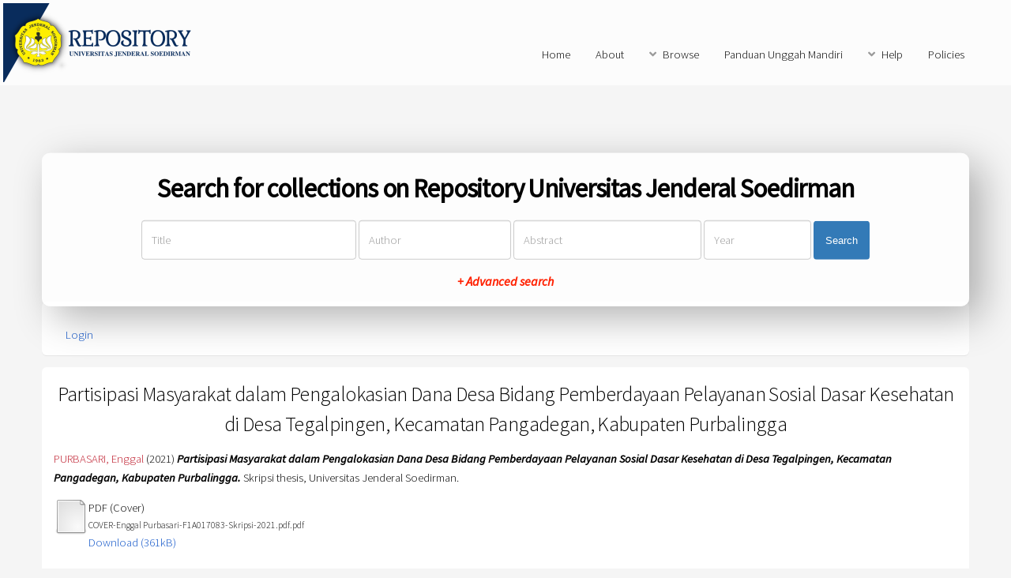

--- FILE ---
content_type: text/html; charset=utf-8
request_url: http://repository.unsoed.ac.id/11691/
body_size: 5530
content:
<!DOCTYPE html PUBLIC "-//W3C//DTD XHTML 1.0 Transitional//EN" "http://www.w3.org/TR/xhtml1/DTD/xhtml1-transitional.dtd">
<html xmlns="http://www.w3.org/1999/xhtml">
	<head>
		<title> Partisipasi Masyarakat dalam Pengalokasian Dana Desa Bidang Pemberdayaan Pelayanan Sosial Dasar Kesehatan di Desa Tegalpingen, Kecamatan Pangadegan, Kabupaten Purbalingga  - Repository Universitas Jenderal Soedirman</title>
		<meta http-equiv="X-UA-Compatible" content="IE=edge" />
		<link rel="icon" href="/apw_newtheme/images/favicon.png" type="image/x-icon" />
		<link rel="shortcut icon" href="/apw_newtheme/images/favicon.png" type="image/x-icon" />
		<meta name="eprints.eprintid" content="11691" />
<meta name="eprints.rev_number" content="73" />
<meta name="eprints.eprint_status" content="archive" />
<meta name="eprints.userid" content="3518" />
<meta name="eprints.dir" content="disk0/00/01/16/91" />
<meta name="eprints.datestamp" content="2021-10-22 07:04:41" />
<meta name="eprints.lastmod" content="2021-10-22 07:04:41" />
<meta name="eprints.status_changed" content="2021-10-22 07:04:41" />
<meta name="eprints.type" content="thesis" />
<meta name="eprints.metadata_visibility" content="show" />
<meta name="eprints.contact_email" content="enggal.purbasari@mhs.unsoed.ac.id" />
<meta name="eprints.creators_name" content="PURBASARI, Enggal" />
<meta name="eprints.creators_id" content="nimFIA017083" />
<meta name="eprints.contributors_name" content="SUGIARTO, Tri" />
<meta name="eprints.contributors_name" content="MUTAHIR, Arizal" />
<meta name="eprints.contributors_id" content="nidn0023125605" />
<meta name="eprints.contributors_id" content="nidn0013087603" />
<meta name="eprints.title" content="Partisipasi Masyarakat dalam Pengalokasian Dana Desa Bidang Pemberdayaan Pelayanan Sosial Dasar Kesehatan di Desa Tegalpingen, Kecamatan Pangadegan, Kabupaten Purbalingga" />
<meta name="eprints.ispublished" content="pub" />
<meta name="eprints.subjects" content="D270" />
<meta name="eprints.divisions" content="isip_sos" />
<meta name="eprints.full_text_status" content="restricted" />
<meta name="eprints.keywords" content="Pembangunan, Pemberdayaan, kesehatan, Alokasi Dana Desa, Partisipasi masyarakat" />
<meta name="eprints.note" content="F21329" />
<meta name="eprints.abstract" content="Dana Desa merupakan dana yang dialokasikan pemerintah untuk desa. Alokasi Dana Desa memiliki berbagai macam tujuan salah satunya untuk menjawab berbagai macam masalah masyarakat, seperti pemerataan pembangunan desa. Pembangunan desa terwujud dalam 2 bentuk yaitu pembangunan fisik dan nonfisik. Pemberdayaan kesehatan merupakan bentuk pembangunan nonfisik yang bertujuan untuk meningkatkan kualitas sumber daya manusia melalui kesehatan. Bentuk pembangunan  salah satunya program pemberdayaan desa. Desa Tegalpingen memiliki berbagai macam masalah kesehatan seperti baduta stunting, masalah sanitasi dan lain sebagainya. Fokus peneltian ini adalah melihat bagaimana partisipasi masyarakat dalam pengalokasian Dana Desa di Desa Tegalpingen Kecamatan Pangadegan, Kabupaten Purbalingga.
Penelitian ini menggunakan metode kualitatif deskriptif sehingga dapat memperoleh data yang mendalam sesuai dengan tujuan penelitian. Sumber data yang digunakan dalam penelitian ini adalah data primer (wawancara mendalam dan observasi) serta data sekunder (Dokumentasi, literatur, serta data lain yang mendukung penelitian). Sasaran dalam penelitian ini adalah masyarakat Desa Tegalpingen, Kecamatan Pangadegan, Kabupaten Purbalingga.
Berdasarkan hasil penelitian ini, masyarakat Desa Tegalpingen memiliki tingkat partisipasi yang baik dalam kegiatan pembangunan, khususnya program pemberdayaan kesehatan. Partisipasi masyarakat Desa Tegalpingen ditunjukan melalui keikutsertaan dalam musyawarah pengalokasian Dana Desa dan berbagai kegiatan pemberdayaan kesehatan. Tingginya Partisipasi masyarakat Desa Tegalpingen terhadap kegiatan pembangunan, tidak dapat menjadi tolak ukur untuk menjamin keberhasilan pembangunan Desa Tegalpingen. Proses pembangunan serta pengalokasian Dana Desa di Desa Tegalpingen tidak terlepas dari berbagai hambatan dan kendala.  Kegagalan pembangunan di Desa Tegalpingen salah satunya dipengaruhi oleh kurangnya fasilitas yang mendukung program pelayanan kesehatan. 
Kata Kunci : Pembangunan, Pemberdayaan, kesehatan, Alokasi Dana Desa, Partisipasi masyarakat." />
<meta name="eprints.date" content="2021-10-09" />
<meta name="eprints.date_type" content="published" />
<meta name="eprints.pages" content="72" />
<meta name="eprints.institution" content="Universitas Jenderal Soedirman" />
<meta name="eprints.department" content="KODEPRODI69201#Sosiologi" />
<meta name="eprints.thesis_type" content="skripsi" />
<meta name="eprints.thesis_name" content="other" />
<meta name="eprints.citation" content="  PURBASARI, Enggal  (2021) Partisipasi Masyarakat dalam Pengalokasian Dana Desa Bidang Pemberdayaan Pelayanan Sosial Dasar Kesehatan di Desa Tegalpingen, Kecamatan Pangadegan, Kabupaten Purbalingga.  Skripsi thesis, Universitas Jenderal Soedirman.   " />
<meta name="eprints.document_url" content="http://repository.unsoed.ac.id/11691/21/COVER-Enggal%20Purbasari-F1A017083-Skripsi-2021.pdf.pdf" />
<meta name="eprints.document_url" content="http://repository.unsoed.ac.id/11691/22/LEGALITAS-Enggal%20Purbasari-F1A017083-Skripsi-2021.pdf.pdf" />
<meta name="eprints.document_url" content="http://repository.unsoed.ac.id/11691/3/ABSTRAK-Enggal%20Purbasari-F1A017083-Skripsi-2021.pdf.pdf" />
<meta name="eprints.document_url" content="http://repository.unsoed.ac.id/11691/4/BAB-I-Enggal%20Purbasari-F1A017083-Skripsi-2021.pdf.pdf" />
<meta name="eprints.document_url" content="http://repository.unsoed.ac.id/11691/5/BAB-II-Enggal%20Purbasari-F1A017083-Skripsi-2021.pdf.pdf" />
<meta name="eprints.document_url" content="http://repository.unsoed.ac.id/11691/6/BAB-III-Enggal%20Purbasari-F1A017083-Skripsi-2021.pdf.pdf" />
<meta name="eprints.document_url" content="http://repository.unsoed.ac.id/11691/7/BAB-IV-Enggal%20Purbasari-F1A017083-Skripsi-2021.pdf.pdf" />
<meta name="eprints.document_url" content="http://repository.unsoed.ac.id/11691/8/BAB-V-Enggal%20Purbasari-F1A017083-Skripsi-2021.pdf.pdf" />
<meta name="eprints.document_url" content="http://repository.unsoed.ac.id/11691/9/DAFTAR%20PUSTAKA-Enggal%20Purbasari-F1A017083-Skripsi-2021.pdf.pdf" />
<meta name="eprints.document_url" content="http://repository.unsoed.ac.id/11691/10/LAMPIRAN-Enggal%20Purbasari-F1A017083-Skripsi-2021.pdf.pdf" />
<link rel="schema.DC" href="http://purl.org/DC/elements/1.0/" />
<meta name="DC.relation" content="http://repository.unsoed.ac.id/11691/" />
<meta name="DC.title" content="Partisipasi Masyarakat dalam Pengalokasian Dana Desa Bidang Pemberdayaan Pelayanan Sosial Dasar Kesehatan di Desa Tegalpingen, Kecamatan Pangadegan, Kabupaten Purbalingga" />
<meta name="DC.creator" content="PURBASARI, Enggal" />
<meta name="DC.subject" content="D270 Donation of organst issues" />
<meta name="DC.description" content="Dana Desa merupakan dana yang dialokasikan pemerintah untuk desa. Alokasi Dana Desa memiliki berbagai macam tujuan salah satunya untuk menjawab berbagai macam masalah masyarakat, seperti pemerataan pembangunan desa. Pembangunan desa terwujud dalam 2 bentuk yaitu pembangunan fisik dan nonfisik. Pemberdayaan kesehatan merupakan bentuk pembangunan nonfisik yang bertujuan untuk meningkatkan kualitas sumber daya manusia melalui kesehatan. Bentuk pembangunan  salah satunya program pemberdayaan desa. Desa Tegalpingen memiliki berbagai macam masalah kesehatan seperti baduta stunting, masalah sanitasi dan lain sebagainya. Fokus peneltian ini adalah melihat bagaimana partisipasi masyarakat dalam pengalokasian Dana Desa di Desa Tegalpingen Kecamatan Pangadegan, Kabupaten Purbalingga.
Penelitian ini menggunakan metode kualitatif deskriptif sehingga dapat memperoleh data yang mendalam sesuai dengan tujuan penelitian. Sumber data yang digunakan dalam penelitian ini adalah data primer (wawancara mendalam dan observasi) serta data sekunder (Dokumentasi, literatur, serta data lain yang mendukung penelitian). Sasaran dalam penelitian ini adalah masyarakat Desa Tegalpingen, Kecamatan Pangadegan, Kabupaten Purbalingga.
Berdasarkan hasil penelitian ini, masyarakat Desa Tegalpingen memiliki tingkat partisipasi yang baik dalam kegiatan pembangunan, khususnya program pemberdayaan kesehatan. Partisipasi masyarakat Desa Tegalpingen ditunjukan melalui keikutsertaan dalam musyawarah pengalokasian Dana Desa dan berbagai kegiatan pemberdayaan kesehatan. Tingginya Partisipasi masyarakat Desa Tegalpingen terhadap kegiatan pembangunan, tidak dapat menjadi tolak ukur untuk menjamin keberhasilan pembangunan Desa Tegalpingen. Proses pembangunan serta pengalokasian Dana Desa di Desa Tegalpingen tidak terlepas dari berbagai hambatan dan kendala.  Kegagalan pembangunan di Desa Tegalpingen salah satunya dipengaruhi oleh kurangnya fasilitas yang mendukung program pelayanan kesehatan. 
Kata Kunci : Pembangunan, Pemberdayaan, kesehatan, Alokasi Dana Desa, Partisipasi masyarakat." />
<meta name="DC.date" content="2021-10-09" />
<meta name="DC.type" content="Thesis" />
<meta name="DC.type" content="NonPeerReviewed" />
<meta name="DC.format" content="pdf" />
<meta name="DC.language" content="id" />
<meta name="DC.identifier" content="http://repository.unsoed.ac.id/11691/21/COVER-Enggal%20Purbasari-F1A017083-Skripsi-2021.pdf.pdf" />
<meta name="DC.format" content="pdf" />
<meta name="DC.language" content="id" />
<meta name="DC.identifier" content="http://repository.unsoed.ac.id/11691/22/LEGALITAS-Enggal%20Purbasari-F1A017083-Skripsi-2021.pdf.pdf" />
<meta name="DC.format" content="pdf" />
<meta name="DC.language" content="id" />
<meta name="DC.identifier" content="http://repository.unsoed.ac.id/11691/3/ABSTRAK-Enggal%20Purbasari-F1A017083-Skripsi-2021.pdf.pdf" />
<meta name="DC.format" content="pdf" />
<meta name="DC.language" content="id" />
<meta name="DC.identifier" content="http://repository.unsoed.ac.id/11691/4/BAB-I-Enggal%20Purbasari-F1A017083-Skripsi-2021.pdf.pdf" />
<meta name="DC.format" content="pdf" />
<meta name="DC.language" content="id" />
<meta name="DC.identifier" content="http://repository.unsoed.ac.id/11691/5/BAB-II-Enggal%20Purbasari-F1A017083-Skripsi-2021.pdf.pdf" />
<meta name="DC.format" content="pdf" />
<meta name="DC.language" content="id" />
<meta name="DC.identifier" content="http://repository.unsoed.ac.id/11691/6/BAB-III-Enggal%20Purbasari-F1A017083-Skripsi-2021.pdf.pdf" />
<meta name="DC.format" content="pdf" />
<meta name="DC.language" content="id" />
<meta name="DC.identifier" content="http://repository.unsoed.ac.id/11691/7/BAB-IV-Enggal%20Purbasari-F1A017083-Skripsi-2021.pdf.pdf" />
<meta name="DC.format" content="pdf" />
<meta name="DC.language" content="id" />
<meta name="DC.identifier" content="http://repository.unsoed.ac.id/11691/8/BAB-V-Enggal%20Purbasari-F1A017083-Skripsi-2021.pdf.pdf" />
<meta name="DC.format" content="pdf" />
<meta name="DC.language" content="id" />
<meta name="DC.identifier" content="http://repository.unsoed.ac.id/11691/9/DAFTAR%20PUSTAKA-Enggal%20Purbasari-F1A017083-Skripsi-2021.pdf.pdf" />
<meta name="DC.format" content="pdf" />
<meta name="DC.language" content="id" />
<meta name="DC.identifier" content="http://repository.unsoed.ac.id/11691/10/LAMPIRAN-Enggal%20Purbasari-F1A017083-Skripsi-2021.pdf.pdf" />
<meta name="DC.identifier" content="  PURBASARI, Enggal  (2021) Partisipasi Masyarakat dalam Pengalokasian Dana Desa Bidang Pemberdayaan Pelayanan Sosial Dasar Kesehatan di Desa Tegalpingen, Kecamatan Pangadegan, Kabupaten Purbalingga.  Skripsi thesis, Universitas Jenderal Soedirman.   " />
<link rel="alternate" href="http://repository.unsoed.ac.id/cgi/export/eprint/11691/Atom/repositoryupt-eprint-11691.xml" type="application/atom+xml;charset=utf-8" title="Atom" />
<link rel="alternate" href="http://repository.unsoed.ac.id/cgi/export/eprint/11691/RIS/repositoryupt-eprint-11691.ris" type="text/plain" title="Reference Manager" />
<link rel="alternate" href="http://repository.unsoed.ac.id/cgi/export/eprint/11691/DC/repositoryupt-eprint-11691.txt" type="text/plain; charset=utf-8" title="Dublin Core" />
<link rel="alternate" href="http://repository.unsoed.ac.id/cgi/export/eprint/11691/JSON/repositoryupt-eprint-11691.js" type="application/json; charset=utf-8" title="JSON" />
<link rel="alternate" href="http://repository.unsoed.ac.id/cgi/export/eprint/11691/Text/repositoryupt-eprint-11691.txt" type="text/plain; charset=utf-8" title="ASCII Citation" />
<link rel="alternate" href="http://repository.unsoed.ac.id/cgi/export/eprint/11691/CSV/repositoryupt-eprint-11691.csv" type="text/csv; charset=utf-8" title="Multiline CSV" />
<link rel="alternate" href="http://repository.unsoed.ac.id/cgi/export/eprint/11691/RDFNT/repositoryupt-eprint-11691.nt" type="text/plain" title="RDF+N-Triples" />
<link rel="alternate" href="http://repository.unsoed.ac.id/cgi/export/eprint/11691/DIDL/repositoryupt-eprint-11691.xml" type="text/xml; charset=utf-8" title="MPEG-21 DIDL" />
<link rel="alternate" href="http://repository.unsoed.ac.id/cgi/export/eprint/11691/COinS/repositoryupt-eprint-11691.txt" type="text/plain; charset=utf-8" title="OpenURL ContextObject in Span" />
<link rel="alternate" href="http://repository.unsoed.ac.id/cgi/export/eprint/11691/MODS/repositoryupt-eprint-11691.xml" type="text/xml; charset=utf-8" title="MODS" />
<link rel="alternate" href="http://repository.unsoed.ac.id/cgi/export/eprint/11691/Refer/repositoryupt-eprint-11691.refer" type="text/plain" title="Refer" />
<link rel="alternate" href="http://repository.unsoed.ac.id/cgi/export/eprint/11691/Simple/repositoryupt-eprint-11691.txt" type="text/plain; charset=utf-8" title="Simple Metadata" />
<link rel="alternate" href="http://repository.unsoed.ac.id/cgi/export/eprint/11691/RDFXML/repositoryupt-eprint-11691.rdf" type="application/rdf+xml" title="RDF+XML" />
<link rel="alternate" href="http://repository.unsoed.ac.id/cgi/export/eprint/11691/METS/repositoryupt-eprint-11691.xml" type="text/xml; charset=utf-8" title="METS" />
<link rel="alternate" href="http://repository.unsoed.ac.id/cgi/export/eprint/11691/XML/repositoryupt-eprint-11691.xml" type="application/vnd.eprints.data+xml; charset=utf-8" title="EP3 XML" />
<link rel="alternate" href="http://repository.unsoed.ac.id/cgi/export/eprint/11691/HTML/repositoryupt-eprint-11691.html" type="text/html; charset=utf-8" title="HTML Citation" />
<link rel="alternate" href="http://repository.unsoed.ac.id/cgi/export/eprint/11691/EndNote/repositoryupt-eprint-11691.enw" type="text/plain; charset=utf-8" title="EndNote" />
<link rel="alternate" href="http://repository.unsoed.ac.id/cgi/export/eprint/11691/ContextObject/repositoryupt-eprint-11691.xml" type="text/xml; charset=utf-8" title="OpenURL ContextObject" />
<link rel="alternate" href="http://repository.unsoed.ac.id/cgi/export/eprint/11691/RDFN3/repositoryupt-eprint-11691.n3" type="text/n3" title="RDF+N3" />
<link rel="alternate" href="http://repository.unsoed.ac.id/cgi/export/eprint/11691/BibTeX/repositoryupt-eprint-11691.bib" type="text/plain" title="BibTeX" />
<link rel="Top" href="http://repository.unsoed.ac.id/" />
    <link rel="Sword" href="https://repository.unsoed.ac.id/sword-app/servicedocument" />
    <link rel="SwordDeposit" href="https://repository.unsoed.ac.id/id/contents" />
    <link rel="Search" type="text/html" href="http://repository.unsoed.ac.id/cgi/search" />
    <link rel="Search" type="application/opensearchdescription+xml" href="http://repository.unsoed.ac.id/cgi/opensearchdescription" title="Repository Universitas Jenderal Soedirman" />
    <script type="text/javascript" src="https://www.google.com/jsapi"><!--padder--></script><script type="text/javascript">
// <![CDATA[
google.load("visualization", "1", {packages:["corechart", "geochart"]});
// ]]></script><script type="text/javascript">
// <![CDATA[
var eprints_http_root = "https:\/\/repository.unsoed.ac.id";
var eprints_http_cgiroot = "https:\/\/repository.unsoed.ac.id\/cgi";
var eprints_oai_archive_id = "repository.unsoed.ac.id";
var eprints_logged_in = false;
// ]]></script>
    <style type="text/css">.ep_logged_in { display: none }</style>
    <link rel="stylesheet" type="text/css" href="/style/auto-3.3.16.css" />
    <script type="text/javascript" src="/javascript/auto-3.3.16.js"><!--padder--></script>
    <!--[if lte IE 6]>
        <link rel="stylesheet" type="text/css" href="/style/ie6.css" />
   <![endif]-->
    <meta name="Generator" content="EPrints 3.3.16" />
    <meta http-equiv="Content-Type" content="text/html; charset=UTF-8" />
    <meta http-equiv="Content-Language" content="en" />
    
		<meta charset="utf-8" />
		<meta name="viewport" content="width=device-width, initial-scale=1,maximum-scale=1, user-scalable=no" />
		<link rel="stylesheet" href="/apw_newtheme/css/base.min.css" />
		<link rel="stylesheet" href="/apw_newtheme/css/site.min.css" />
		<link rel="stylesheet" href="/apw_newtheme/css/main-free.css" />
	</head>
<body class="is-preload">


	<div id="page-wrapper">
		<!-- Header -->
			<header id="header">
				<a href="http://repository.unsoed.ac.id" style="border-bottom:none;">
            		<img alt="Repository Universitas Jenderal Soedirman" title="Repository Universitas Jenderal Soedirman" src="/apw_newtheme/images/contoh-desain1.png" />
        		</a>
				<nav id="nav">
					<ul>
		                <li>
		                    <li><a href="http://repository.unsoed.ac.id">Home</a></li>
		                </li>
		                <li>
                			<a href="http://repository.unsoed.ac.id/information.html">About</a>	
            			</li>
            			<li>
                			<a href="#" class="icon solid fa-angle-down">Browse</a>
                			<ul>
		                        <li><a href="http://repository.unsoed.ac.id/view/year/">By Years</a></li>
		                        <li><a href="http://repository.unsoed.ac.id/view/subjects/">By Subjects</a></li>
					<li><a href="http://repository.unsoed.ac.id/view/divisions/">By Divisions</a></li>
					<li><a href="http://repository.unsoed.ac.id/view/creators/">By Authors</a></li>
                			</ul>
            			</li>
		                <li>
		                    <a href="http://repository.unsoed.ac.id/petunjuk.html">Panduan Unggah Mandiri</a>
		                </li>
		                <li>
		                    <a href="#" class="icon solid fa-angle-down">Help</a>
		                    <ul>
		                        <li><a href="https://repository.unsoed.ac.id/information.html">Hubungi Kami</a></li>
		                        <li role="separator" class="divider"></li>
		                        <li role="separator" class="divider"></li>
		                        <li><a href="https://repository.unsoed.ac.id/faq.html">FAQ</a></li>
		                    </ul>
		                </li>
		                <li>
		                	<a href="http://repository.unsoed.ac.id/policies.html">Policies</a>
		                </li>
					</ul>
				</nav>
			</header>

			<section id="main" class="container">

				<div class="apw-startpage-search-form">
		            <h2>Search for collections on Repository Universitas Jenderal Soedirman</h2>
		            <form method="get" accept-charset="utf-8" action="/cgi/search/advanced">
		              <input name="dataset" id="dataset" value="archive" type="hidden" />
		              <input name="screen" id="screen" value="Search" type="hidden" />
		              <div class="form-inline">
		                <input name="title" class="form-control form-judul" placeholder="Title" />
		                <input name="creators_name" class="form-control form-pengarang" placeholder="Author" />
		                <input name="abstract" class="form-control form-abstrak" placeholder="Abstract" />
		                <input name="date" class="form-control form-tahun" placeholder="Year" />
		                <button class="btn btn-primary">Search</button>

		                <div class="adv-search">
		                    <a href="http://repository.unsoed.ac.id/cgi/search/advanced">+ Advanced search</a>
		                </div>

		              </div>
		            </form>
		        </div>

				<div class="box status">
		            <ul class="ep_tm_key_tools" id="ep_tm_menu_tools"><li><a href="http://repository.unsoed.ac.id/cgi/users/home">Login</a></li></ul>           
				</div>
				
				<div class="box">
					<h3 class="ep_tm_pagetitle">
					  

Partisipasi Masyarakat dalam Pengalokasian Dana Desa Bidang Pemberdayaan Pelayanan Sosial Dasar Kesehatan di Desa Tegalpingen, Kecamatan Pangadegan, Kabupaten Purbalingga


					</h3>
					<div class="ep_summary_content"><div class="ep_summary_content_left"></div><div class="ep_summary_content_right"></div><div class="ep_summary_content_top"></div><div class="ep_summary_content_main">

  <p style="margin-bottom: 1em">
    


    <span class="person_name">PURBASARI, Enggal</span>
  

(2021)

<em>Partisipasi Masyarakat dalam Pengalokasian Dana Desa Bidang Pemberdayaan Pelayanan Sosial Dasar Kesehatan di Desa Tegalpingen, Kecamatan Pangadegan, Kabupaten Purbalingga.</em>


    Skripsi thesis, Universitas Jenderal Soedirman.
  




  </p>

  

  

    
  
    
      
      <table>
        
          <tr>
            <td valign="top" align="right"><a class="ep_document_link" href="http://repository.unsoed.ac.id/11691/21/COVER-Enggal%20Purbasari-F1A017083-Skripsi-2021.pdf.pdf"><img class="ep_doc_icon" alt="[img]" src="http://repository.unsoed.ac.id/style/images/fileicons/other.png" border="0" /></a></td>
            <td valign="top">
              

<!-- document citation -->


<span class="ep_document_citation">
<span class="document_format">PDF (Cover)</span>
<br /><span class="document_filename">COVER-Enggal Purbasari-F1A017083-Skripsi-2021.pdf.pdf</span>



</span>

<br />
              <a href="http://repository.unsoed.ac.id/11691/21/COVER-Enggal%20Purbasari-F1A017083-Skripsi-2021.pdf.pdf" class="ep_document_link">Download (361kB)</a>
              
			  
			  
              
  
              <ul>
              
              </ul>
            </td>
          </tr>
        
          <tr>
            <td valign="top" align="right"><a class="ep_document_link" href="http://repository.unsoed.ac.id/11691/22/LEGALITAS-Enggal%20Purbasari-F1A017083-Skripsi-2021.pdf.pdf"><img class="ep_doc_icon" alt="[img]" src="http://repository.unsoed.ac.id/style/images/fileicons/other.png" border="0" /></a></td>
            <td valign="top">
              

<!-- document citation -->


<span class="ep_document_citation">
<span class="document_format">PDF (Legalitas)</span>
<br /><span class="document_filename">LEGALITAS-Enggal Purbasari-F1A017083-Skripsi-2021.pdf.pdf</span>


  <br />Restricted to Repository staff only


</span>

<br />
              <a href="http://repository.unsoed.ac.id/11691/22/LEGALITAS-Enggal%20Purbasari-F1A017083-Skripsi-2021.pdf.pdf" class="ep_document_link">Download (561kB)</a>
              
              
  
              <ul>
              
              </ul>
            </td>
          </tr>
        
          <tr>
            <td valign="top" align="right"><a class="ep_document_link" href="http://repository.unsoed.ac.id/11691/3/ABSTRAK-Enggal%20Purbasari-F1A017083-Skripsi-2021.pdf.pdf"><img class="ep_doc_icon" alt="[img]" src="http://repository.unsoed.ac.id/style/images/fileicons/other.png" border="0" /></a></td>
            <td valign="top">
              

<!-- document citation -->


<span class="ep_document_citation">
<span class="document_format">PDF (Abstrak)</span>
<br /><span class="document_filename">ABSTRAK-Enggal Purbasari-F1A017083-Skripsi-2021.pdf.pdf</span>



</span>

<br />
              <a href="http://repository.unsoed.ac.id/11691/3/ABSTRAK-Enggal%20Purbasari-F1A017083-Skripsi-2021.pdf.pdf" class="ep_document_link">Download (373kB)</a>
              
			  
			  
              
  
              <ul>
              
              </ul>
            </td>
          </tr>
        
          <tr>
            <td valign="top" align="right"><a class="ep_document_link" href="http://repository.unsoed.ac.id/11691/4/BAB-I-Enggal%20Purbasari-F1A017083-Skripsi-2021.pdf.pdf"><img class="ep_doc_icon" alt="[img]" src="http://repository.unsoed.ac.id/style/images/fileicons/other.png" border="0" /></a></td>
            <td valign="top">
              

<!-- document citation -->


<span class="ep_document_citation">
<span class="document_format">PDF (BabI)</span>
<br /><span class="document_filename">BAB-I-Enggal Purbasari-F1A017083-Skripsi-2021.pdf.pdf</span>


  <br />Restricted to Repository staff only


</span>

<br />
              <a href="http://repository.unsoed.ac.id/11691/4/BAB-I-Enggal%20Purbasari-F1A017083-Skripsi-2021.pdf.pdf" class="ep_document_link">Download (664kB)</a>
              
              
  
              <ul>
              
              </ul>
            </td>
          </tr>
        
          <tr>
            <td valign="top" align="right"><a class="ep_document_link" href="http://repository.unsoed.ac.id/11691/5/BAB-II-Enggal%20Purbasari-F1A017083-Skripsi-2021.pdf.pdf"><img class="ep_doc_icon" alt="[img]" src="http://repository.unsoed.ac.id/style/images/fileicons/other.png" border="0" /></a></td>
            <td valign="top">
              

<!-- document citation -->


<span class="ep_document_citation">
<span class="document_format">PDF (BabII)</span>
<br /><span class="document_filename">BAB-II-Enggal Purbasari-F1A017083-Skripsi-2021.pdf.pdf</span>


  <br />Restricted to Repository staff only


</span>

<br />
              <a href="http://repository.unsoed.ac.id/11691/5/BAB-II-Enggal%20Purbasari-F1A017083-Skripsi-2021.pdf.pdf" class="ep_document_link">Download (594kB)</a>
              
              
  
              <ul>
              
              </ul>
            </td>
          </tr>
        
          <tr>
            <td valign="top" align="right"><a class="ep_document_link" href="http://repository.unsoed.ac.id/11691/6/BAB-III-Enggal%20Purbasari-F1A017083-Skripsi-2021.pdf.pdf"><img class="ep_doc_icon" alt="[img]" src="http://repository.unsoed.ac.id/style/images/fileicons/other.png" border="0" /></a></td>
            <td valign="top">
              

<!-- document citation -->


<span class="ep_document_citation">
<span class="document_format">PDF (BabIII)</span>
<br /><span class="document_filename">BAB-III-Enggal Purbasari-F1A017083-Skripsi-2021.pdf.pdf</span>


  <br />Restricted to Repository staff only


</span>

<br />
              <a href="http://repository.unsoed.ac.id/11691/6/BAB-III-Enggal%20Purbasari-F1A017083-Skripsi-2021.pdf.pdf" class="ep_document_link">Download (426kB)</a>
              
              
  
              <ul>
              
              </ul>
            </td>
          </tr>
        
          <tr>
            <td valign="top" align="right"><a class="ep_document_link" href="http://repository.unsoed.ac.id/11691/7/BAB-IV-Enggal%20Purbasari-F1A017083-Skripsi-2021.pdf.pdf"><img class="ep_doc_icon" alt="[img]" src="http://repository.unsoed.ac.id/style/images/fileicons/other.png" border="0" /></a></td>
            <td valign="top">
              

<!-- document citation -->


<span class="ep_document_citation">
<span class="document_format">PDF (BabIV)</span>
<br /><span class="document_filename">BAB-IV-Enggal Purbasari-F1A017083-Skripsi-2021.pdf.pdf</span>


  <br />Restricted to Repository staff only


</span>

<br />
              <a href="http://repository.unsoed.ac.id/11691/7/BAB-IV-Enggal%20Purbasari-F1A017083-Skripsi-2021.pdf.pdf" class="ep_document_link">Download (989kB)</a>
              
              
  
              <ul>
              
              </ul>
            </td>
          </tr>
        
          <tr>
            <td valign="top" align="right"><a class="ep_document_link" href="http://repository.unsoed.ac.id/11691/8/BAB-V-Enggal%20Purbasari-F1A017083-Skripsi-2021.pdf.pdf"><img class="ep_doc_icon" alt="[img]" src="http://repository.unsoed.ac.id/style/images/fileicons/other.png" border="0" /></a></td>
            <td valign="top">
              

<!-- document citation -->


<span class="ep_document_citation">
<span class="document_format">PDF (BabV)</span>
<br /><span class="document_filename">BAB-V-Enggal Purbasari-F1A017083-Skripsi-2021.pdf.pdf</span>


  <br />Restricted to Repository staff only


</span>

<br />
              <a href="http://repository.unsoed.ac.id/11691/8/BAB-V-Enggal%20Purbasari-F1A017083-Skripsi-2021.pdf.pdf" class="ep_document_link">Download (380kB)</a>
              
              
  
              <ul>
              
              </ul>
            </td>
          </tr>
        
          <tr>
            <td valign="top" align="right"><a class="ep_document_link" href="http://repository.unsoed.ac.id/11691/9/DAFTAR%20PUSTAKA-Enggal%20Purbasari-F1A017083-Skripsi-2021.pdf.pdf"><img class="ep_doc_icon" alt="[img]" src="http://repository.unsoed.ac.id/style/images/fileicons/other.png" border="0" /></a></td>
            <td valign="top">
              

<!-- document citation -->


<span class="ep_document_citation">
<span class="document_format">PDF (DaftarPustaka)</span>
<br /><span class="document_filename">DAFTAR PUSTAKA-Enggal Purbasari-F1A017083-Skripsi-2021.pdf.pdf</span>



</span>

<br />
              <a href="http://repository.unsoed.ac.id/11691/9/DAFTAR%20PUSTAKA-Enggal%20Purbasari-F1A017083-Skripsi-2021.pdf.pdf" class="ep_document_link">Download (421kB)</a>
              
			  
			  
              
  
              <ul>
              
              </ul>
            </td>
          </tr>
        
          <tr>
            <td valign="top" align="right"><a class="ep_document_link" href="http://repository.unsoed.ac.id/11691/10/LAMPIRAN-Enggal%20Purbasari-F1A017083-Skripsi-2021.pdf.pdf"><img class="ep_doc_icon" alt="[img]" src="http://repository.unsoed.ac.id/style/images/fileicons/other.png" border="0" /></a></td>
            <td valign="top">
              

<!-- document citation -->


<span class="ep_document_citation">
<span class="document_format">PDF (Lampiran)</span>
<br /><span class="document_filename">LAMPIRAN-Enggal Purbasari-F1A017083-Skripsi-2021.pdf.pdf</span>


  <br />Restricted to Repository staff only


</span>

<br />
              <a href="http://repository.unsoed.ac.id/11691/10/LAMPIRAN-Enggal%20Purbasari-F1A017083-Skripsi-2021.pdf.pdf" class="ep_document_link">Download (416kB)</a>
              
              
  
              <ul>
              
              </ul>
            </td>
          </tr>
        
      </table>
    

  

  

  
    <h2>Abstract</h2>
    <p style="text-align: left; margin: 1em auto 0em auto">Dana Desa merupakan dana yang dialokasikan pemerintah untuk desa. Alokasi Dana Desa memiliki berbagai macam tujuan salah satunya untuk menjawab berbagai macam masalah masyarakat, seperti pemerataan pembangunan desa. Pembangunan desa terwujud dalam 2 bentuk yaitu pembangunan fisik dan nonfisik. Pemberdayaan kesehatan merupakan bentuk pembangunan nonfisik yang bertujuan untuk meningkatkan kualitas sumber daya manusia melalui kesehatan. Bentuk pembangunan  salah satunya program pemberdayaan desa. Desa Tegalpingen memiliki berbagai macam masalah kesehatan seperti baduta stunting, masalah sanitasi dan lain sebagainya. Fokus peneltian ini adalah melihat bagaimana partisipasi masyarakat dalam pengalokasian Dana Desa di Desa Tegalpingen Kecamatan Pangadegan, Kabupaten Purbalingga.&#13;
Penelitian ini menggunakan metode kualitatif deskriptif sehingga dapat memperoleh data yang mendalam sesuai dengan tujuan penelitian. Sumber data yang digunakan dalam penelitian ini adalah data primer (wawancara mendalam dan observasi) serta data sekunder (Dokumentasi, literatur, serta data lain yang mendukung penelitian). Sasaran dalam penelitian ini adalah masyarakat Desa Tegalpingen, Kecamatan Pangadegan, Kabupaten Purbalingga.&#13;
Berdasarkan hasil penelitian ini, masyarakat Desa Tegalpingen memiliki tingkat partisipasi yang baik dalam kegiatan pembangunan, khususnya program pemberdayaan kesehatan. Partisipasi masyarakat Desa Tegalpingen ditunjukan melalui keikutsertaan dalam musyawarah pengalokasian Dana Desa dan berbagai kegiatan pemberdayaan kesehatan. Tingginya Partisipasi masyarakat Desa Tegalpingen terhadap kegiatan pembangunan, tidak dapat menjadi tolak ukur untuk menjamin keberhasilan pembangunan Desa Tegalpingen. Proses pembangunan serta pengalokasian Dana Desa di Desa Tegalpingen tidak terlepas dari berbagai hambatan dan kendala.  Kegagalan pembangunan di Desa Tegalpingen salah satunya dipengaruhi oleh kurangnya fasilitas yang mendukung program pelayanan kesehatan. &#13;
Kata Kunci : Pembangunan, Pemberdayaan, kesehatan, Alokasi Dana Desa, Partisipasi masyarakat.</p>
  

  <table style="margin-bottom: 1em; margin-top: 1em;" cellpadding="3">
    <tr>
      <th align="right">Item Type:</th>
      <td>
        Thesis
        
        
        (Skripsi)
      </td>
    </tr>
    
    
      
    
      
        <tr>
          <th align="right">Nomor Inventaris:</th>
          <td valign="top">F21329</td>
        </tr>
      
    
      
        <tr>
          <th align="right">Uncontrolled Keywords:</th>
          <td valign="top">Pembangunan, Pemberdayaan, kesehatan, Alokasi Dana Desa, Partisipasi masyarakat</td>
        </tr>
      
    
      
        <tr>
          <th align="right">Subjects:</th>
          <td valign="top"><a href="http://repository.unsoed.ac.id/view/subjects/D270.html">D &gt; D270 Donation of organst issues</a></td>
        </tr>
      
    
      
        <tr>
          <th align="right">Divisions:</th>
          <td valign="top"><a href="http://repository.unsoed.ac.id/view/divisions/isip=5Fsos/">Fakultas Ilmu Sosial dan Ilmu Politik &gt; S1 Sosiologi</a></td>
        </tr>
      
    
      
    
      
        <tr>
          <th align="right">Depositing User:</th>
          <td valign="top">

<span class="ep_name_citation"><span class="person_name">Mrs Enggal Purbasari</span></span>

</td>
        </tr>
      
    
      
        <tr>
          <th align="right">Date Deposited:</th>
          <td valign="top">22 Oct 2021 07:04</td>
        </tr>
      
    
      
        <tr>
          <th align="right">Last Modified:</th>
          <td valign="top">22 Oct 2021 07:04</td>
        </tr>
      
    
    <tr>
      <th align="right">URI:</th>
      <td valign="top"><a href="http://repository.unsoed.ac.id/id/eprint/11691">http://repository.unsoed.ac.id/id/eprint/11691</a></td>
    </tr>
  </table>

  
  

  
    <h3>Actions (login required)</h3>
    <table class="ep_summary_page_actions">
    
      <tr>
        <td><a href="/cgi/users/home?screen=EPrint%3A%3AView&amp;eprintid=11691"><img src="/style/images/action_view.png" title="View Item" alt="View Item" class="ep_form_action_icon" /></a></td>
        <td>View Item</td>
      </tr>
    
    </table>
  
</div><div class="ep_summary_content_bottom"></div><div class="ep_summary_content_after"></div></div>
				</div>
			</section>



			

		<!-- Footer -->
			<footer id="footer">
				<ul class="copyright">
					<li style="color:#666;font-size: 0.9em;">
						Repository Universitas Jenderal Soedirman supports <a href="http://www.openarchives.org"><abbr title="Open Archives Protocol for Metadata Harvesting v2.0">OAI 2.0</abbr></a> with a base URL of <code>http://repository.unsoed.ac.id/cgi/oai2</code><br /><br />
						2022 Costumed by <code><a href="">UPT Perpustakaan Unsoed</a></code>
<br />
Copyright APW
<!-- Default Statcounter code for Repository Unsoed
http://repository.unsoed.ac.id/ -->
<script type="text/javascript">
//<![CDATA[
var sc_project=12435583; 
var sc_invisible=1; 
var sc_security="ffb209db"; 
</script>
<script type="text/javascript"
//<![CDATA[
src="https://www.statcounter.com/counter/counter.js"
async>
//]]>
</script>
<!-- End of Statcounter Code -->
					</li>
				</ul>
			</footer>

	</div>

	<!-- Scripts -->
	<script src="/apw_newtheme/js/jquery.min.js">// <!-- No script --></script>
	<script src="/apw_newtheme/js/jquery.dropotron.min.js">// <!-- No script --></script>
	<script src="/apw_newtheme/js/jquery.scrollex.min.js">// <!-- No script --></script>
	<script src="/apw_newtheme/js/browser.min.js">// <!-- No script --></script>
	<script src="/apw_newtheme/js/breakpoints.min.js">// <!-- No script --></script>
	<script src="/apw_newtheme/js/util.js">// <!-- No script --></script>
	<script src="/apw_newtheme/js/main.js">// <!-- No script --></script>
	<script>jQuery.noConflict();</script>

</body>
</html>